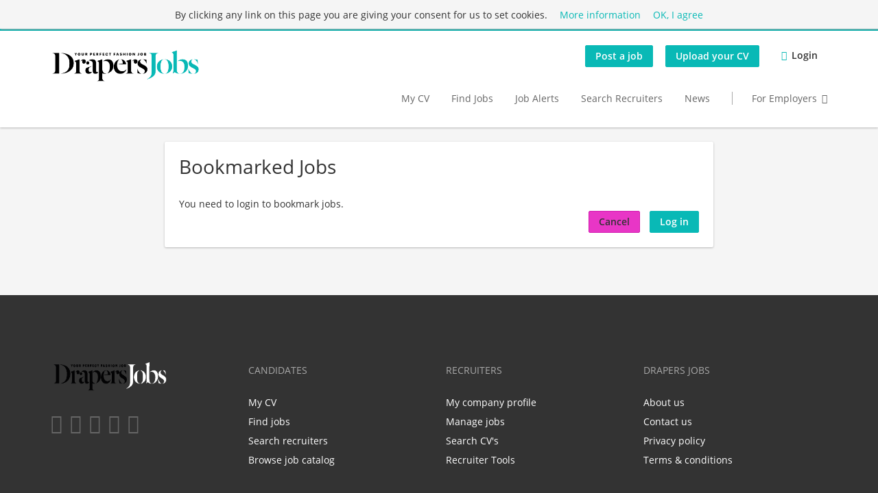

--- FILE ---
content_type: text/javascript;charset=utf-8
request_url: https://tag.goldenbees.fr/?key=1avjq4&url=https%3A%2F%2Fwww.drapersjobs.com%2Fjob-bookmarks-anon%2F114036%3Fdestination%3Dnode%2F114036&cb=1769007565
body_size: 2055
content:
(function(){ 
const callback = (tcData, success) => {
  if(success && (tcData.eventStatus === 'tcloaded' || tcData.eventStatus === 'useractioncomplete')) {
    var cb = Math.round(new Date().getTime() / 1000);
	new Image().src="https://tag.goldenbees.fr/saveconsent?cs=" + tcData.tcString + "&domain=" + window.location.hostname + "&gbcmp=0&tcfv="+tcData.tcfPolicyVersion+"&cb=" + cb ;
  }
}
if(typeof window.__tcfapi === "function"){
  window.__tcfapi('addEventListener', 2, callback);
}
var inter=setInterval(function(){ if(document.body){
clearInterval(inter);
var ttagid = ''+Math.random()+'';
var ttag=document.createElement("iframe");
ttag.name=ttagid;
ttag.id=ttagid;
ttag.title="GoldenBees tag";
ttag.style.width="0";
ttag.style.height="0";
ttag.frameBorder="0";
ttag.style.position="absolute";
ttag.style.visibility="hidden";
document.body.insertBefore(ttag,document.body.firstChild);
var f=window.frames[ttagid];
f.document.open();
var template = '<html><head></head><body><scr'+'ipt type="text/javascript"> (function() { 	top.document.querySelectorAll(\'ul > li.recruiter_job_application.first > a\').forEach(item => { 	  item.addEventListener(\'click\', evt => { 		var js = document.createElement("script"); 		js.type = "text/javascript"; 		js.src = "https://tag.goldenbees.fr/?key=uhf81m&url=https%3A%2F%2Fwww.drapersjobs.com%2Fjob-bookmarks-anon%2F114036%3Fdestination%3Dnode%2F114036&apply=1"; 		document.body.appendChild(js); 	  }) 	}) })(); </scr'+'ipt><scr'+'ipt>new Image().src="https://match.adsrvr.org/track/cmf/generic?ttd_pid=r1x1tbb&ttd_tpi=1";</scr'+'ipt><scr'+'ipt type="text/javascript">setTimeout("document.close();", 2000)</scr'+'ipt></body></html>'; f.document.write(template);}},50); setTimeout(function(){clearInterval(inter)},2000);})();